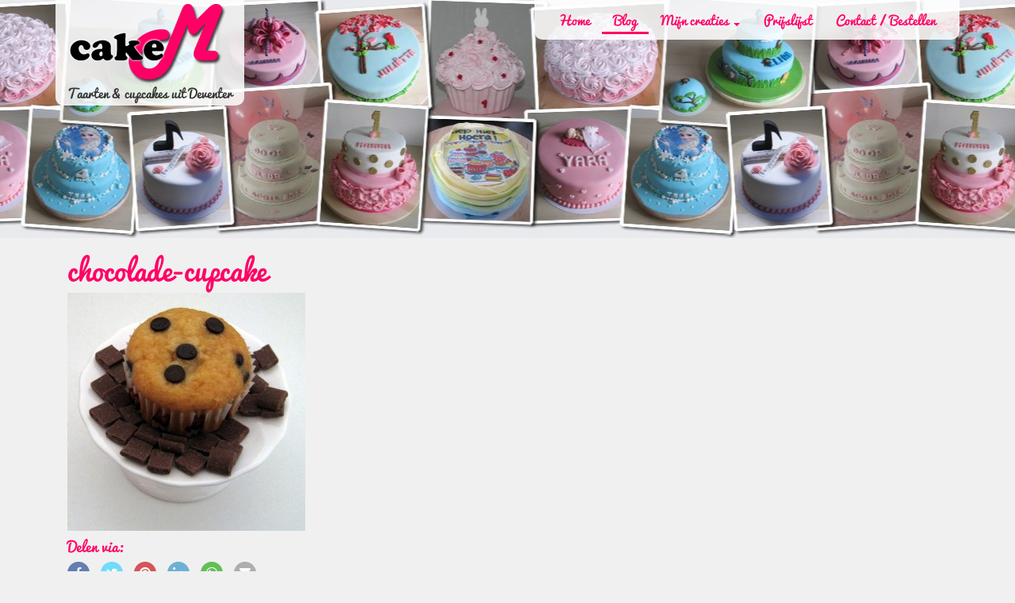

--- FILE ---
content_type: text/html; charset=UTF-8
request_url: https://www.cakem.nl/creaties/cupcake-met-chocolade/chocolade-cupcake/
body_size: 6319
content:
<!DOCTYPE html><html lang=nl-NL><head><meta charset="UTF-8"><meta name="viewport" content="width=device-width, initial-scale=1"><link rel=profile href=https://gmpg.org/xfn/11><link rel=pingback href=https://www.cakem.nl/xmlrpc.php><meta name='robots' content='index, follow, max-image-preview:large, max-snippet:-1, max-video-preview:-1'><title>chocolade-cupcake - CakeM taarten &amp; cupcakes uit Deventer</title><link rel=canonical href=https://www.cakem.nl/creaties/cupcake-met-chocolade/chocolade-cupcake/ ><meta property="og:locale" content="nl_NL"><meta property="og:type" content="article"><meta property="og:title" content="chocolade-cupcake - CakeM taarten &amp; cupcakes uit Deventer"><meta property="og:url" content="https://www.cakem.nl/creaties/cupcake-met-chocolade/chocolade-cupcake/"><meta property="og:site_name" content="CakeM taarten &amp; cupcakes uit Deventer"><meta property="article:publisher" content="https://nl-nl.facebook.com/CakeMarloes/"><meta property="og:image" content="https://www.cakem.nl/creaties/cupcake-met-chocolade/chocolade-cupcake"><meta property="og:image:width" content="750"><meta property="og:image:height" content="750"><meta property="og:image:type" content="image/jpeg"><meta name="twitter:card" content="summary_large_image"> <script type=application/ld+json class=yoast-schema-graph>{"@context":"https://schema.org","@graph":[{"@type":"WebPage","@id":"https://www.cakem.nl/creaties/cupcake-met-chocolade/chocolade-cupcake/","url":"https://www.cakem.nl/creaties/cupcake-met-chocolade/chocolade-cupcake/","name":"chocolade-cupcake - CakeM taarten &amp; cupcakes uit Deventer","isPartOf":{"@id":"https://www.cakem.nl/#website"},"primaryImageOfPage":{"@id":"https://www.cakem.nl/creaties/cupcake-met-chocolade/chocolade-cupcake/#primaryimage"},"image":{"@id":"https://www.cakem.nl/creaties/cupcake-met-chocolade/chocolade-cupcake/#primaryimage"},"thumbnailUrl":"https://www.cakem.nl/wp-content/uploads/2016/01/chocolade-cupcake.jpg","datePublished":"2016-01-09T15:18:49+00:00","breadcrumb":{"@id":"https://www.cakem.nl/creaties/cupcake-met-chocolade/chocolade-cupcake/#breadcrumb"},"inLanguage":"nl-NL","potentialAction":[{"@type":"ReadAction","target":["https://www.cakem.nl/creaties/cupcake-met-chocolade/chocolade-cupcake/"]}]},{"@type":"ImageObject","inLanguage":"nl-NL","@id":"https://www.cakem.nl/creaties/cupcake-met-chocolade/chocolade-cupcake/#primaryimage","url":"https://www.cakem.nl/wp-content/uploads/2016/01/chocolade-cupcake.jpg","contentUrl":"https://www.cakem.nl/wp-content/uploads/2016/01/chocolade-cupcake.jpg","width":750,"height":750},{"@type":"BreadcrumbList","@id":"https://www.cakem.nl/creaties/cupcake-met-chocolade/chocolade-cupcake/#breadcrumb","itemListElement":[{"@type":"ListItem","position":1,"name":"Home","item":"https://www.cakem.nl/"},{"@type":"ListItem","position":2,"name":"Cupcake met chocolade","item":"https://www.cakem.nl/creaties/cupcake-met-chocolade/"},{"@type":"ListItem","position":3,"name":"chocolade-cupcake"}]},{"@type":"WebSite","@id":"https://www.cakem.nl/#website","url":"https://www.cakem.nl/","name":"CakeM taarten & cupcakes uit Deventer","description":"Taarten &amp; cupcakes uit Deventer","publisher":{"@id":"https://www.cakem.nl/#organization"},"potentialAction":[{"@type":"SearchAction","target":{"@type":"EntryPoint","urlTemplate":"https://www.cakem.nl/?s={search_term_string}"},"query-input":{"@type":"PropertyValueSpecification","valueRequired":true,"valueName":"search_term_string"}}],"inLanguage":"nl-NL"},{"@type":"Organization","@id":"https://www.cakem.nl/#organization","name":"CakeM taarten & cupcakes uit Deventer","url":"https://www.cakem.nl/","logo":{"@type":"ImageObject","inLanguage":"nl-NL","@id":"https://www.cakem.nl/#/schema/logo/image/","url":"https://www.cakem.nl/wp-content/uploads/2016/02/logo.png","contentUrl":"https://www.cakem.nl/wp-content/uploads/2016/02/logo.png","width":800,"height":438,"caption":"CakeM taarten & cupcakes uit Deventer"},"image":{"@id":"https://www.cakem.nl/#/schema/logo/image/"},"sameAs":["https://nl-nl.facebook.com/CakeMarloes/"]}]}</script> <link rel=dns-prefetch href=//www.googletagmanager.com><link rel=alternate type=application/rss+xml title="CakeM taarten &amp; cupcakes uit Deventer &raquo; feed" href=https://www.cakem.nl/feed/ ><link rel=alternate type=application/rss+xml title="CakeM taarten &amp; cupcakes uit Deventer &raquo; reacties feed" href=https://www.cakem.nl/comments/feed/ ><link rel=alternate title="oEmbed (JSON)" type=application/json+oembed href="https://www.cakem.nl/wp-json/oembed/1.0/embed?url=https%3A%2F%2Fwww.cakem.nl%2Fcreaties%2Fcupcake-met-chocolade%2Fchocolade-cupcake%2F"><link rel=alternate title="oEmbed (XML)" type=text/xml+oembed href="https://www.cakem.nl/wp-json/oembed/1.0/embed?url=https%3A%2F%2Fwww.cakem.nl%2Fcreaties%2Fcupcake-met-chocolade%2Fchocolade-cupcake%2F&#038;format=xml"><style id=wp-img-auto-sizes-contain-inline-css>img:is([sizes=auto i],[sizes^="auto," i]){contain-intrinsic-size:3000px 1500px}</style><style id=wp-block-library-inline-css>/*<![CDATA[*/:root{--wp-block-synced-color:#7a00df;--wp-block-synced-color--rgb:122,0,223;--wp-bound-block-color:var(--wp-block-synced-color);--wp-editor-canvas-background:#ddd;--wp-admin-theme-color:#007cba;--wp-admin-theme-color--rgb:0,124,186;--wp-admin-theme-color-darker-10:#006ba1;--wp-admin-theme-color-darker-10--rgb:0,107,160.5;--wp-admin-theme-color-darker-20:#005a87;--wp-admin-theme-color-darker-20--rgb:0,90,135;--wp-admin-border-width-focus:2px}@media (min-resolution:192dpi){:root{--wp-admin-border-width-focus:1.5px}}.wp-element-button{cursor:pointer}:root .has-very-light-gray-background-color{background-color:#eee}:root .has-very-dark-gray-background-color{background-color:#313131}:root .has-very-light-gray-color{color:#eee}:root .has-very-dark-gray-color{color:#313131}:root .has-vivid-green-cyan-to-vivid-cyan-blue-gradient-background{background:linear-gradient(135deg,#00d084,#0693e3)}:root .has-purple-crush-gradient-background{background:linear-gradient(135deg,#34e2e4,#4721fb 50%,#ab1dfe)}:root .has-hazy-dawn-gradient-background{background:linear-gradient(135deg,#faaca8,#dad0ec)}:root .has-subdued-olive-gradient-background{background:linear-gradient(135deg,#fafae1,#67a671)}:root .has-atomic-cream-gradient-background{background:linear-gradient(135deg,#fdd79a,#004a59)}:root .has-nightshade-gradient-background{background:linear-gradient(135deg,#330968,#31cdcf)}:root .has-midnight-gradient-background{background:linear-gradient(135deg,#020381,#2874fc)}:root{--wp--preset--font-size--normal:16px;--wp--preset--font-size--huge:42px}.has-regular-font-size{font-size:1em}.has-larger-font-size{font-size:2.625em}.has-normal-font-size{font-size:var(--wp--preset--font-size--normal)}.has-huge-font-size{font-size:var(--wp--preset--font-size--huge)}.has-text-align-center{text-align:center}.has-text-align-left{text-align:left}.has-text-align-right{text-align:right}.has-fit-text{white-space:nowrap!important}#end-resizable-editor-section{display:none}.aligncenter{clear:both}.items-justified-left{justify-content:flex-start}.items-justified-center{justify-content:center}.items-justified-right{justify-content:flex-end}.items-justified-space-between{justify-content:space-between}.screen-reader-text{border:0;clip-path:inset(50%);height:1px;margin:-1px;overflow:hidden;padding:0;position:absolute;width:1px;word-wrap:normal!important}.screen-reader-text:focus{background-color:#ddd;clip-path:none;color:#444;display:block;font-size:1em;height:auto;left:5px;line-height:normal;padding:15px 23px 14px;text-decoration:none;top:5px;width:auto;z-index:100000}html :where(.has-border-color){border-style:solid}html :where([style*=border-top-color]){border-top-style:solid}html :where([style*=border-right-color]){border-right-style:solid}html :where([style*=border-bottom-color]){border-bottom-style:solid}html :where([style*=border-left-color]){border-left-style:solid}html :where([style*=border-width]){border-style:solid}html :where([style*=border-top-width]){border-top-style:solid}html :where([style*=border-right-width]){border-right-style:solid}html :where([style*=border-bottom-width]){border-bottom-style:solid}html :where([style*=border-left-width]){border-left-style:solid}html :where(img[class*=wp-image-]){height:auto;max-width:100%}:where(figure){margin:0 0 1em}html :where(.is-position-sticky){--wp-admin--admin-bar--position-offset:var(--wp-admin--admin-bar--height,0px)}@media screen and (max-width:600px){html:where(.is-position-sticky){--wp-admin--admin-bar--position-offset:0px}}/*]]>*/</style><style id=global-styles-inline-css>/*<![CDATA[*/:root{--wp--preset--aspect-ratio--square:1;--wp--preset--aspect-ratio--4-3:4/3;--wp--preset--aspect-ratio--3-4:3/4;--wp--preset--aspect-ratio--3-2:3/2;--wp--preset--aspect-ratio--2-3:2/3;--wp--preset--aspect-ratio--16-9:16/9;--wp--preset--aspect-ratio--9-16:9/16;--wp--preset--color--black:#000;--wp--preset--color--cyan-bluish-gray:#abb8c3;--wp--preset--color--white:#fff;--wp--preset--color--pale-pink:#f78da7;--wp--preset--color--vivid-red:#cf2e2e;--wp--preset--color--luminous-vivid-orange:#ff6900;--wp--preset--color--luminous-vivid-amber:#fcb900;--wp--preset--color--light-green-cyan:#7bdcb5;--wp--preset--color--vivid-green-cyan:#00d084;--wp--preset--color--pale-cyan-blue:#8ed1fc;--wp--preset--color--vivid-cyan-blue:#0693e3;--wp--preset--color--vivid-purple:#9b51e0;--wp--preset--gradient--vivid-cyan-blue-to-vivid-purple:linear-gradient(135deg,rgb(6,147,227) 0%,rgb(155,81,224) 100%);--wp--preset--gradient--light-green-cyan-to-vivid-green-cyan:linear-gradient(135deg,rgb(122,220,180) 0%,rgb(0,208,130) 100%);--wp--preset--gradient--luminous-vivid-amber-to-luminous-vivid-orange:linear-gradient(135deg,rgb(252,185,0) 0%,rgb(255,105,0) 100%);--wp--preset--gradient--luminous-vivid-orange-to-vivid-red:linear-gradient(135deg,rgb(255,105,0) 0%,rgb(207,46,46) 100%);--wp--preset--gradient--very-light-gray-to-cyan-bluish-gray:linear-gradient(135deg,rgb(238,238,238) 0%,rgb(169,184,195) 100%);--wp--preset--gradient--cool-to-warm-spectrum:linear-gradient(135deg,rgb(74,234,220) 0%,rgb(151,120,209) 20%,rgb(207,42,186) 40%,rgb(238,44,130) 60%,rgb(251,105,98) 80%,rgb(254,248,76) 100%);--wp--preset--gradient--blush-light-purple:linear-gradient(135deg,rgb(255,206,236) 0%,rgb(152,150,240) 100%);--wp--preset--gradient--blush-bordeaux:linear-gradient(135deg,rgb(254,205,165) 0%,rgb(254,45,45) 50%,rgb(107,0,62) 100%);--wp--preset--gradient--luminous-dusk:linear-gradient(135deg,rgb(255,203,112) 0%,rgb(199,81,192) 50%,rgb(65,88,208) 100%);--wp--preset--gradient--pale-ocean:linear-gradient(135deg,rgb(255,245,203) 0%,rgb(182,227,212) 50%,rgb(51,167,181) 100%);--wp--preset--gradient--electric-grass:linear-gradient(135deg,rgb(202,248,128) 0%,rgb(113,206,126) 100%);--wp--preset--gradient--midnight:linear-gradient(135deg,rgb(2,3,129) 0%,rgb(40,116,252) 100%);--wp--preset--font-size--small:13px;--wp--preset--font-size--medium:20px;--wp--preset--font-size--large:36px;--wp--preset--font-size--x-large:42px;--wp--preset--spacing--20:0.44rem;--wp--preset--spacing--30:0.67rem;--wp--preset--spacing--40:1rem;--wp--preset--spacing--50:1.5rem;--wp--preset--spacing--60:2.25rem;--wp--preset--spacing--70:3.38rem;--wp--preset--spacing--80:5.06rem;--wp--preset--shadow--natural:6px 6px 9px rgba(0, 0, 0, 0.2);--wp--preset--shadow--deep:12px 12px 50px rgba(0, 0, 0, 0.4);--wp--preset--shadow--sharp:6px 6px 0px rgba(0, 0, 0, 0.2);--wp--preset--shadow--outlined:6px 6px 0px -3px rgb(255, 255, 255), 6px 6px rgb(0, 0, 0);--wp--preset--shadow--crisp:6px 6px 0px rgb(0, 0, 0)}:where(.is-layout-flex){gap:0.5em}:where(.is-layout-grid){gap:0.5em}body .is-layout-flex{display:flex}.is-layout-flex{flex-wrap:wrap;align-items:center}.is-layout-flex>:is(*,div){margin:0}body .is-layout-grid{display:grid}.is-layout-grid>:is(*,div){margin:0}:where(.wp-block-columns.is-layout-flex){gap:2em}:where(.wp-block-columns.is-layout-grid){gap:2em}:where(.wp-block-post-template.is-layout-flex){gap:1.25em}:where(.wp-block-post-template.is-layout-grid){gap:1.25em}.has-black-color{color:var(--wp--preset--color--black) !important}.has-cyan-bluish-gray-color{color:var(--wp--preset--color--cyan-bluish-gray) !important}.has-white-color{color:var(--wp--preset--color--white) !important}.has-pale-pink-color{color:var(--wp--preset--color--pale-pink) !important}.has-vivid-red-color{color:var(--wp--preset--color--vivid-red) !important}.has-luminous-vivid-orange-color{color:var(--wp--preset--color--luminous-vivid-orange) !important}.has-luminous-vivid-amber-color{color:var(--wp--preset--color--luminous-vivid-amber) !important}.has-light-green-cyan-color{color:var(--wp--preset--color--light-green-cyan) !important}.has-vivid-green-cyan-color{color:var(--wp--preset--color--vivid-green-cyan) !important}.has-pale-cyan-blue-color{color:var(--wp--preset--color--pale-cyan-blue) !important}.has-vivid-cyan-blue-color{color:var(--wp--preset--color--vivid-cyan-blue) !important}.has-vivid-purple-color{color:var(--wp--preset--color--vivid-purple) !important}.has-black-background-color{background-color:var(--wp--preset--color--black) !important}.has-cyan-bluish-gray-background-color{background-color:var(--wp--preset--color--cyan-bluish-gray) !important}.has-white-background-color{background-color:var(--wp--preset--color--white) !important}.has-pale-pink-background-color{background-color:var(--wp--preset--color--pale-pink) !important}.has-vivid-red-background-color{background-color:var(--wp--preset--color--vivid-red) !important}.has-luminous-vivid-orange-background-color{background-color:var(--wp--preset--color--luminous-vivid-orange) !important}.has-luminous-vivid-amber-background-color{background-color:var(--wp--preset--color--luminous-vivid-amber) !important}.has-light-green-cyan-background-color{background-color:var(--wp--preset--color--light-green-cyan) !important}.has-vivid-green-cyan-background-color{background-color:var(--wp--preset--color--vivid-green-cyan) !important}.has-pale-cyan-blue-background-color{background-color:var(--wp--preset--color--pale-cyan-blue) !important}.has-vivid-cyan-blue-background-color{background-color:var(--wp--preset--color--vivid-cyan-blue) !important}.has-vivid-purple-background-color{background-color:var(--wp--preset--color--vivid-purple) !important}.has-black-border-color{border-color:var(--wp--preset--color--black) !important}.has-cyan-bluish-gray-border-color{border-color:var(--wp--preset--color--cyan-bluish-gray) !important}.has-white-border-color{border-color:var(--wp--preset--color--white) !important}.has-pale-pink-border-color{border-color:var(--wp--preset--color--pale-pink) !important}.has-vivid-red-border-color{border-color:var(--wp--preset--color--vivid-red) !important}.has-luminous-vivid-orange-border-color{border-color:var(--wp--preset--color--luminous-vivid-orange) !important}.has-luminous-vivid-amber-border-color{border-color:var(--wp--preset--color--luminous-vivid-amber) !important}.has-light-green-cyan-border-color{border-color:var(--wp--preset--color--light-green-cyan) !important}.has-vivid-green-cyan-border-color{border-color:var(--wp--preset--color--vivid-green-cyan) !important}.has-pale-cyan-blue-border-color{border-color:var(--wp--preset--color--pale-cyan-blue) !important}.has-vivid-cyan-blue-border-color{border-color:var(--wp--preset--color--vivid-cyan-blue) !important}.has-vivid-purple-border-color{border-color:var(--wp--preset--color--vivid-purple) !important}.has-vivid-cyan-blue-to-vivid-purple-gradient-background{background:var(--wp--preset--gradient--vivid-cyan-blue-to-vivid-purple) !important}.has-light-green-cyan-to-vivid-green-cyan-gradient-background{background:var(--wp--preset--gradient--light-green-cyan-to-vivid-green-cyan) !important}.has-luminous-vivid-amber-to-luminous-vivid-orange-gradient-background{background:var(--wp--preset--gradient--luminous-vivid-amber-to-luminous-vivid-orange) !important}.has-luminous-vivid-orange-to-vivid-red-gradient-background{background:var(--wp--preset--gradient--luminous-vivid-orange-to-vivid-red) !important}.has-very-light-gray-to-cyan-bluish-gray-gradient-background{background:var(--wp--preset--gradient--very-light-gray-to-cyan-bluish-gray) !important}.has-cool-to-warm-spectrum-gradient-background{background:var(--wp--preset--gradient--cool-to-warm-spectrum) !important}.has-blush-light-purple-gradient-background{background:var(--wp--preset--gradient--blush-light-purple) !important}.has-blush-bordeaux-gradient-background{background:var(--wp--preset--gradient--blush-bordeaux) !important}.has-luminous-dusk-gradient-background{background:var(--wp--preset--gradient--luminous-dusk) !important}.has-pale-ocean-gradient-background{background:var(--wp--preset--gradient--pale-ocean) !important}.has-electric-grass-gradient-background{background:var(--wp--preset--gradient--electric-grass) !important}.has-midnight-gradient-background{background:var(--wp--preset--gradient--midnight) !important}.has-small-font-size{font-size:var(--wp--preset--font-size--small) !important}.has-medium-font-size{font-size:var(--wp--preset--font-size--medium) !important}.has-large-font-size{font-size:var(--wp--preset--font-size--large) !important}.has-x-large-font-size{font-size:var(--wp--preset--font-size--x-large) !important}/*]]>*/</style><style id=classic-theme-styles-inline-css>/*! This file is auto-generated */
.wp-block-button__link{color:#fff;background-color:#32373c;border-radius:9999px;box-shadow:none;text-decoration:none;padding:calc(.667em + 2px) calc(1.333em + 2px);font-size:1.125em}.wp-block-file__button{background:#32373c;color:#fff;text-decoration:none}</style><link rel=stylesheet href=https://www.cakem.nl/wp-content/cache/minify/66436.css?x91006 media=all> <script src="https://www.googletagmanager.com/gtag/js?id=GT-MBLL8HW" id=google_gtagjs-js async></script> <script id=google_gtagjs-js-after>window.dataLayer=window.dataLayer||[];function gtag(){dataLayer.push(arguments);}
gtag("set","linker",{"domains":["www.cakem.nl"]});gtag("js",new Date());gtag("set","developer_id.dZTNiMT",true);gtag("config","GT-MBLL8HW");</script> <link rel=https://api.w.org/ href=https://www.cakem.nl/wp-json/ ><link rel=alternate title=JSON type=application/json href=https://www.cakem.nl/wp-json/wp/v2/media/66><link rel=EditURI type=application/rsd+xml title=RSD href=https://www.cakem.nl/xmlrpc.php?rsd><meta name="generator" content="WordPress 6.9"><link rel=shortlink href='https://www.cakem.nl/?p=66'><meta name="generator" content="Site Kit by Google 1.170.0"><link rel=icon href=https://www.cakem.nl/wp-content/uploads/2016/01/cropped-favicon-32x32.png sizes=32x32><link rel=icon href=https://www.cakem.nl/wp-content/uploads/2016/01/cropped-favicon-192x192.png sizes=192x192><link rel=apple-touch-icon href=https://www.cakem.nl/wp-content/uploads/2016/01/cropped-favicon-180x180.png><meta name="msapplication-TileImage" content="https://www.cakem.nl/wp-content/uploads/2016/01/cropped-favicon-270x270.png"> <script type=application/ld+json>{"@context":"https://schema.org","@type":"Organization","name":"CakeM","url":"https://www.cakem.nl","logo":"https://www.cakem.nl/wp-content/themes/cakem/images/logo-cakem.png","sameAs":["https://www.facebook.com/CakeMarloes"],"address":{"@type":"PostalAddress","addressLocality":"Deventer"}}</script> </head><body class="attachment wp-singular attachment-template-default single single-attachment postid-66 attachmentid-66 attachment-jpeg wp-theme-cakem"><div class=safari-background></div><div id=top class=wrapper><header id=masthead class=site-header style="background-image: url('https://www.cakem.nl/wp-content/uploads/2017/06/header-2017.jpg')"><nav class="navbar navbar-default" role=navigation><div class=container><div class="navbar-header animated fadeInDown"> <button type=button class="navbar-toggle collapsed" data-toggle=collapse data-target=#primary-menu aria-expanded=false aria-controls=primary-menu> <span class=sr-only>Toggle navigation</span> <span class=icon-bar></span> <span class=icon-bar></span> <span class=icon-bar></span> </button><a href=https://www.cakem.nl/ class=logo rel=home><img src=https://www.cakem.nl/wp-content/themes/cakem/images/logo-cakem.png alt="CakeM taarten &amp; cupcakes uit Deventer"></a><p class=site-description>Taarten &amp; cupcakes uit Deventer</p><div id=quickbar><a href=https://www.cakem.nl/contact/ ><i class="fa fa-envelope-o"></i></a></div></div><nav id=primary-menu class="collapse navbar-collapse"><nav id=menu-hoofdmenu class="nav navbar-nav navbar-right" itemscope itemtype=https://schema.org/SiteNavigationElement><li id=menu-item-12 class="menu-item menu-item-type-custom menu-item-object-custom menu-item-home menu-item-12" itemprop=name><a title=Home href=https://www.cakem.nl/ itemprop=url>Home</a></li> <li id=menu-item-242 class="menu-item menu-item-type-post_type menu-item-object-page current_page_parent menu-item-242" itemprop=name><a title=Blog href=https://www.cakem.nl/blog/ itemprop=url>Blog</a></li> <li id=menu-item-38 class="menu-item menu-item-type-post_type_archive menu-item-object-creaties menu-item-has-children menu-item-38 dropdown"><a title="Mijn creaties" href=https://www.cakem.nl/creaties/ data-hover=dropdown class=dropdown-toggle aria-haspopup=true>Mijn creaties <span class=caret></span></a><ul role=menu class=dropdown-menu> <li id=menu-item-292 class="menu-item menu-item-type-post_type_archive menu-item-object-creaties menu-item-292" itemprop=name><a title="Alle creaties" href=https://www.cakem.nl/creaties/ itemprop=url>Alle creaties</a></li> <li id=menu-item-182 class="menu-item menu-item-type-custom menu-item-object-custom menu-item-182" itemprop=name><a title=Combinaties href=https://www.cakem.nl/creaties/#combinaties itemprop=url>Combinaties</a></li> <li id=menu-item-183 class="menu-item menu-item-type-custom menu-item-object-custom menu-item-183" itemprop=name><a title="Cake en koek" href=https://www.cakem.nl/creaties/#cake-en-koek itemprop=url>Cake en koek</a></li> <li id=menu-item-184 class="menu-item menu-item-type-custom menu-item-object-custom menu-item-184" itemprop=name><a title=Cupcakes href=https://www.cakem.nl/creaties/#cupcakes itemprop=url>Cupcakes</a></li> <li id=menu-item-185 class="menu-item menu-item-type-custom menu-item-object-custom menu-item-185" itemprop=name><a title=Koekjes href=https://www.cakem.nl/creaties/#koekjes itemprop=url>Koekjes</a></li> <li id=menu-item-186 class="menu-item menu-item-type-custom menu-item-object-custom menu-item-186" itemprop=name><a title=Taarten href=https://www.cakem.nl/creaties/#taart itemprop=url>Taarten</a></li></ul> </li> <li id=menu-item-41 class="menu-item menu-item-type-post_type menu-item-object-page menu-item-41" itemprop=name><a title=Prijslijst href=https://www.cakem.nl/prijslijst/ itemprop=url>Prijslijst</a></li> <li id=menu-item-13 class="menu-item menu-item-type-post_type menu-item-object-page menu-item-13" itemprop=name><a title="Contact / Bestellen" href=https://www.cakem.nl/contact-bestellen/ itemprop=url>Contact / Bestellen</a></li></nav></nav></div></nav></header><div id=content><div id=primary class=container><main id=main class=site-main role=main><article id=post-66 class="col-xs-12 post-66 attachment type-attachment status-inherit hentry"><header class=entry-header><h1 class="entry-title">chocolade-cupcake</h1></header><div class=entry-content><p class=attachment><a href=https://www.cakem.nl/wp-content/uploads/2016/01/chocolade-cupcake.jpg><img fetchpriority=high decoding=async width=300 height=300 src=https://www.cakem.nl/wp-content/uploads/2016/01/chocolade-cupcake-300x300.jpg class="attachment-medium size-medium" alt srcset="https://www.cakem.nl/wp-content/uploads/2016/01/chocolade-cupcake-300x300.jpg 300w, https://www.cakem.nl/wp-content/uploads/2016/01/chocolade-cupcake-150x150.jpg 150w, https://www.cakem.nl/wp-content/uploads/2016/01/chocolade-cupcake.jpg 750w" sizes="(max-width: 300px) 100vw, 300px"></a></p></div><footer class=entry-footer><h4>Delen via:</h4><ul class=shareicons><li> <a href="https://www.facebook.com/sharer.php?u=https%3A%2F%2Fwww.cakem.nl%2Fcreaties%2Fcupcake-met-chocolade%2Fchocolade-cupcake%2F&amp;t=chocolade-cupcake" target=_blank title=Facebook class=facebook onclick="if (typeof ga !== 'undefined') { ga('send', 'event', 'Social Media', 'Facebook', 'chocolade-cupcake'); }"> <span class=fa-stack> <i class="fa fa-circle fa-stack-2x"></i> <i class="fa fa-facebook fa-stack-1x fa-inverse"></i> </span> </a> </li><li> <a href="https://twitter.com/share?text=chocolade-cupcake&amp;url=https%3A%2F%2Fwww.cakem.nl%2Fcreaties%2Fcupcake-met-chocolade%2Fchocolade-cupcake%2F" target=_blank title=Twitter class=twitter onclick="if (typeof ga !== 'undefined') { ga('send', 'event', 'Social Media', 'Twitter', 'chocolade-cupcake'); }"> <span class=fa-stack> <i class="fa fa-circle fa-stack-2x"></i> <i class="fa fa-twitter fa-stack-1x fa-inverse"></i> </span> </a> </li><li> <a href="https://pinterest.com/pin/create/button/?url=https%3A%2F%2Fwww.cakem.nl%2Fcreaties%2Fcupcake-met-chocolade%2Fchocolade-cupcake%2F&amp;description=chocolade-cupcake&amp;media=https://www.cakem.nl/wp-content/uploads/2016/01/chocolade-cupcake.jpg" target=_blank title=Pinterest class=pinterest onclick="if (typeof ga !== 'undefined') { ga('send', 'event', 'Social Media', 'Pinterest', 'chocolade-cupcake'); }"> <span class=fa-stack> <i class="fa fa-circle fa-stack-2x"></i> <i class="fa fa-pinterest fa-stack-1x fa-inverse"></i> </span> </a> </li><li> <a href="https://linkedin.com/shareArticle?mini=true&amp;url=https%3A%2F%2Fwww.cakem.nl%2Fcreaties%2Fcupcake-met-chocolade%2Fchocolade-cupcake%2F&amp;title=chocolade-cupcake" target=_blank title=LinkedIn class=linkedin onclick="if (typeof ga !== 'undefined') { ga('send', 'event', 'Social Media', 'LinkedIn', 'chocolade-cupcake'); }"> <span class=fa-stack> <i class="fa fa-circle fa-stack-2x"></i> <i class="fa fa-linkedin fa-stack-1x fa-inverse"></i> </span> </a> </li><li> <a href="whatsapp://send?text=https%3A%2F%2Fwww.cakem.nl%2Fcreaties%2Fcupcake-met-chocolade%2Fchocolade-cupcake%2F" target=_self title=WhatsApp class=whatsapp onclick="if (typeof ga !== 'undefined') { ga('send', 'event', 'Social Media', 'WhatsApp', 'chocolade-cupcake'); }"> <span class=fa-stack> <i class="fa fa-circle fa-stack-2x"></i> <i class="fa fa-whatsapp fa-stack-1x fa-inverse"></i> </span> </a> </li><li> <a href="mailto:?subject=chocolade-cupcake&amp;body=https%3A%2F%2Fwww.cakem.nl%2Fcreaties%2Fcupcake-met-chocolade%2Fchocolade-cupcake%2F%20-%20" target=_self title=E-Mail class=envelope onclick="if (typeof ga !== 'undefined') { ga('send', 'event', 'Social Media', 'E-Mail', 'chocolade-cupcake'); }"> <span class=fa-stack> <i class="fa fa-circle fa-stack-2x"></i> <i class="fa fa-envelope fa-stack-1x fa-inverse"></i> </span> </a> </li></ul></footer></article><nav class="navigation post-navigation" aria-label=Berichten><h2 class="screen-reader-text">Bericht navigatie</h2><div class=nav-links><div class=nav-previous><a href=https://www.cakem.nl/creaties/cupcake-met-chocolade/ rel=prev>Cupcake met chocolade</a></div></div></nav></main></div><div class=push></div></div></div><footer id=footer role=contentinfo><div class=container><div class=row><div class="col-xs-12 text-center"> <a id=footer-back-to-top href=#top><i class="fa fa-chevron-up"></i></a></div></div><div class=row><div class="col-xs-12 col-sm-6 copyright">&copy; CakeM - Taarten &amp; cupcakes uit Deventer</div><div class="col-xs-12 col-sm-6 socialmedia">Volg mij ook op &nbsp; <a href=https://www.facebook.com/CakeMarloes rel=noopener target=_blank><i class="fa fa-facebook-official"></i></a></div></div></div></footer> <script type=speculationrules>{"prefetch":[{"source":"document","where":{"and":[{"href_matches":"/*"},{"not":{"href_matches":["/wp-*.php","/wp-admin/*","/wp-content/uploads/*","/wp-content/*","/wp-content/plugins/*","/wp-content/themes/cakem/*","/*\\?(.+)"]}},{"not":{"selector_matches":"a[rel~=\"nofollow\"]"}},{"not":{"selector_matches":".no-prefetch, .no-prefetch a"}}]},"eagerness":"conservative"}]}</script> <script src=https://www.cakem.nl/wp-content/cache/minify/501dc.js?x91006></script> <script id=wp-i18n-js-after>wp.i18n.setLocaleData({'text direction\u0004ltr':['ltr']});</script> <script src=https://www.cakem.nl/wp-content/cache/minify/1f540.js?x91006></script> <script id=contact-form-7-js-translations>(function(domain,translations){var localeData=translations.locale_data[domain]||translations.locale_data.messages;localeData[""].domain=domain;wp.i18n.setLocaleData(localeData,domain);})("contact-form-7",{"translation-revision-date":"2024-11-03 11:43:10+0000","generator":"GlotPress\/4.0.1","domain":"messages","locale_data":{"messages":{"":{"domain":"messages","plural-forms":"nplurals=2; plural=n != 1;","lang":"nl"},"This contact form is placed in the wrong place.":["Dit contactformulier staat op de verkeerde plek."],"Error:":["Fout:"]}},"comment":{"reference":"includes\/js\/index.js"}});</script> <script id=contact-form-7-js-before>var wpcf7={"api":{"root":"https:\/\/www.cakem.nl\/wp-json\/","namespace":"contact-form-7\/v1"},"cached":1};</script> <script src=https://www.cakem.nl/wp-content/cache/minify/4981e.js?x91006></script> </body></html>